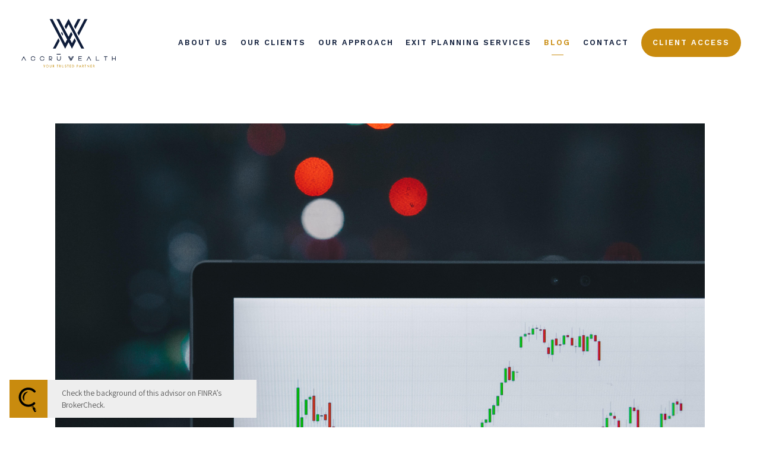

--- FILE ---
content_type: text/html; charset=utf-8
request_url: https://accruwealth.com/blog/what-are-we-looking-for-at-a-market-bottom
body_size: 11478
content:
<!DOCTYPE html>
<html lang="en" class="no-js">
<head>
<meta charset="utf-8">
<meta http-equiv="X-UA-Compatible" content="IE=edge">

<link rel="shortcut icon" href="https://static.twentyoverten.com/6180203ae04e092dbc10806e/favicon/SkhDhKT9t-favicon.ico" type="image/x-icon">

<meta name="viewport" content="width=device-width,initial-scale=1">
<meta http-equiv="cleartype" content="on">
<meta name="robots" content="noodp">

<!-- Title & Description -->
<title>What are we looking for at a market bottom? — Accrū Wealth</title>
<meta name="description"
content="">
<!-- Open Graph -->
<meta property="og:site_name" content="Accrū Wealth">
<meta property="og:title" content="What are we looking for at a market bottom?">
<meta property="og:description" content="">
<meta property="og:url" content="https://accruwealth.com/blog/what-are-we-looking-for-at-a-market-bottom">
<meta property="og:type" content="article">

<meta itemprop="name" content="What are we looking for at a market bottom?">
<meta itemprop="description" content="">
<meta itemprop="url" content="https://accruwealth.com/blog/what-are-we-looking-for-at-a-market-bottom">
<!-- Twitter Card -->
<meta name="twitter:card" content="summary_large_image">
<meta name="twitter:title" content="What are we looking for at a market bottom?">
<meta name="twitter:description" content="">


<!-- Mobile App Settings -->

<link rel="apple-touch-icon" href="https://static.twentyoverten.com/6180203ae04e092dbc10806e/favicon/SkhDhKT9t.png">

<meta name="apple-mobile-web-app-capable" content="yes">
<meta name="apple-mobile-web-app-status-bar-style" content="black">
<meta name="apple-mobile-web-app-title" content="Blog">

<!-- Prefetch -->
<link rel="dns-prefetch" href="https://static.twentyoverten.com">

<style>
@import 'https://fonts.googleapis.com/css?family=Work+Sans:600,600i,400,400i,300,300i|Assistant:600,600i,400,400i|Prata:400,400i,000,000i';
</style>
<link href="/assets/frameworks/assets/dist/css/global.css" rel="stylesheet">
<link href="/assets/frameworks/themes/fresnel/3.0.0/assets/dist/css/main.css" rel="stylesheet">
<link href="/assets/css/custom.css" rel="stylesheet">

<link href="https://assets.calendly.com/assets/external/widget.css" rel="stylesheet">


<style>
/*colors*/

/*#0F1D3A #C98B0E

https://www.flaticon.com/search?author_id=278&style_id=1024&type=standard&word=plan

*/

.coming-soon .content-wrapper,
.coming-soon .footer{
  display: none;
}

/*nav*/

.transparent-header #logo {
  filter: brightness(0) invert(1);
}

#main-navigation>ul>li a {
    font-size: .8em;
}

.home .page-bg .overlay {
  background: rgba(15, 29, 58, 0.5);
}

/*type*/

@media only screen and (min-width: 819px) {
.home .overlay h1 {
  font-size: 4.5em;
}

.overlay h2 {
  font-size: 2.2em;
  /*text-transform: uppercase;*/
  /*letter-spacing: 2px;*/
}
  }

.overlay h2 {
  /*text-transform: uppercase;*/
  letter-spacing: 2px;
}

p.hero,
li.hero {
 	font-size: 1.25rem;
}

@media only screen and (min-width: 819px) {
.width {
  width: 70%;
  margin: 0 auto 1em auto;
}
  }



.right {
	text-align: right;
}
@media only screen and (max-width: 819px) {
	.right {
		text-align: center;
	}
  }

/*links*/

p a:not(.btn,  .social-link), p li a {
	border-bottom: 1px solid #efdcb7;
}

.footer a, .footer p a {
	border-bottom: none;
}

.social-link {
 	margin: 5px 0 0 0;
}
.social-link:not(:last-child) {
 	margin-right: 5px 10px 0 0;
}

/*buttons*/

.callout .btn {
  background: #c98b0e;
  color: #fff;
}

.callout .btn:hover {
  background: #a16f0b;
  color: #fff;
}

 .btn.secondary{
 	border-width:1px;
 }

 .btn.sticky {
    position: fixed;
    bottom: 1rem;
    right: 1rem;
    z-index: 2;
	box-shadow: rgba(0, 0, 0, 0.35) 0px 5px 15px;
}

.editable .btn.sticky {
    position: relative;
    bottom: auto;
    right: auto;
    z-index: 2;
}

/*list*/

.checklist li{
  margin: 0;
  padding: 10px 0px 10px 40px;
  list-style: none;
  background-image: url("https://static.twentyoverten.com/6180203ae04e092dbc10806e/_lZz1IeDnt/checked-11.svg");
  background-repeat: no-repeat;
  background-position: left center;
  background-size: 25px;
}

ul.checklist {
  padding-left: 0;
  margin-left: 0;
}

/*rule*/

hr {
  width: 150px;
  border-color: #fff;
  border-bottom: none;
  margin: 2em auto -4em auto;
  border-top: 1px solid #c98b0e;
  border-left: 0;
}

hr.left-hr {
    margin: 2em 0 -4em 0;
}

/*callouts*/

.callout h1,
.callout h2,
.callout h3,
.callout h4,
.callout .is-h1,
.callout .is-h2,
.callout .is-h3,
.callout .is-h4 {
  color: #0f1d3a;
}

.callout p ,
.callout li {
  color: #5c5c5c;
}

.callout *:last-child {
  margin-bottom: 0;
}

.callout::before {
  background: rgb(241 242 245 / 62%);
}

.callout.pattern > * {
  color: #fff;
}

.callout.pattern::before {
  background: #f1f2f5;
  background-image: url(https://static.twentyoverten.com/6180203ae04e092dbc10806e/DhPcufN8C2/slanted-gradient-1.svg);
  background-position: center center;
  background-repeat: repeat;
  background-attachment: fixed;
  background-size: cover;
}

.flush-top {
  margin-top: -4rem;
}

.callout.flush-bottom {
  margin-bottom: -4rem;
}

@media(max-width: 820px) {
  .flush-top {
    margin-top: -2rem;
  }
}

/*tab switcher*/

a.tab {
  display: block;
  width: 100%;
  /*background: rgb(250 243 231 / 30%);*/
  border: 2px solid #c98b0e;
  color: #c98b0e;
  padding: 1em;
  margin-bottom: 0.3em;
  margin-top: 0.3em;
  font-size: 1.15em;
  text-transform: uppercase;
  letter-spacing: .15em;
  font-weight: 600;
  text-align: center;
}

a.tab:hover{
  background: #faf3e7;
}

a.tab.active {
  background-image: url(https://static.twentyoverten.com/6180203ae04e092dbc10806e/DhPcufN8C2/slanted-gradient-1.svg);
  background-position: center;
  background-repeat: repeat;
  background-attachment: scroll;
  background-size: cover;
  border: none;
  color: #fff;
}

.pane {
  display: block;
  border: 2px solid #c98b0e;
  padding: 2em;
}

/*media query*/

@media only screen and (max-width: 819px) {
    .bottom {
        margin-bottom: 25px;
    }
  }

/*editable*/

/* accordion dashboard styles */

.editable .toggle-accordion {
  pointer-events:none;
}
.editable .accordion-content {
  position:relative;
  display:block;
  border: dashed 2px #aaa;
  margin:1rem auto;
}
.editable .accordion-content::before  {
  content: 'Accordion Content';
    display: block;
    position: absolute;
    bottom: 100%;
    left: -1px;
    background: #333;
    color: white;
    font-size: 9px;
    text-transform: uppercase;
    font-weight: 600;
    padding: .5em 1em;
    border-radius: 4px;
    border-bottom-left-radius: 0;
    border-bottom-right-radius: 0;
    opacity:.7;
} 

/* modal dashboard styles */

.editable .open-overlay,
.editable .close-overlay {
  pointer-events:none;
}
.editable .overlay-content {
    opacity: 1;
    visibility: visible;
    position:relative;
    top:unset;
    left:unset;
    width:auto;
    height:auto;
    border:dashed 2px #aaa;
  border-radius:6px;
  margin:2rem 0;
}
.editable .overlay-content::before {
  content: 'Overlay Content';
    display: block;
    position: absolute;
    bottom: 100%;
    left: -1px;
    background: #333;
    color: white;
    font-size: 9px;
    text-transform: uppercase;
    font-weight: 600;
    padding: .5em 1em;
    border-radius: 4px;
    border-bottom-left-radius: 0;
    border-bottom-right-radius: 0;
}
.editable .overlay-content .overlay-content-wrapper {
  position:relative;
  opacity:1;
  transform: translate3d(0, 0, 0);
}


/*tab switcher editor styles*/
.editable .tab-switcher .pane {
  margin: calc(.5rem + 25px + .5em) 1rem;
  position: relative;
}
.editable .tab-switcher .pane::after {
  content: '';
  position: absolute;
  width: calc(100% + 1rem);
  height: calc(100% + 1rem);
  border: dashed 2px #aaa;
  left: -.5rem;
  top: -.5rem;
  z-index:-1;
}
.editable .tab-switcher .pane::before {
  content: "pane: " attr(id);
  display: block;
  position: absolute;
  bottom: calc(100% + .5rem);
  left: -1px;
  background: #333;
  color: white;
  font-size: 9px;
  text-transform: uppercase;
  font-weight: 600;
  padding: .5em 1em;
  border-radius: 4px;
  border-bottom-left-radius: 0;
  border-bottom-right-radius: 0;
  opacity:.7;
}
.fr-video-v {
  height: 100%;
  padding-bottom: 0px;
}
.fr-video-v > video {
  max-width: 100%;
  height: auto;
}

.mb-1 {
  margin-bottom: 1em;
}

.mb-2 {
  margin-bottom: 2em;
}

.dark-eclipse-callout::before {
  background-color: #0f1d3a;
}
.dark-eclipse {
  color: #0f1d3a;
}

.dark-eclipse-background {
  background-color: #0f1d3a;
  padding: .3em;
  color: #FFFFFF;
  margin: 1% auto;
  width:12em;
}

.dark-eclipse-box {
  background-color: #0f1d3a;
  padding: 2em;
  color: #FFFFFF;
  margin: 1% auto;
  border: 4px solid #0f1d3a;
  border-radius: 20px;
  filter: drop-shadow(0px 5px 4px rgb(15 29 58 / 56%));
}

.dark-eclipse-box h2 {
  color: #FFFFFF;
}

.dark-eclipse-box h3 {
  color: #FFFFFF;
}

.behind-layer-right {
  margin-right: -5em;
}

@media (min-width: 820px) {
.behind-layer-left {
  margin-left: -5em;
}
}

.lobster-butter-sauce-background {
  background-color: #c98b0e;
  padding: .5em;
  color: #FFFFFF;
}

/* Specify any animations you're going to use -- these are some simple ones I use every time */
@keyframes fadeIn {
  from { opacity: 0; }
  to { opacity: 1; }
}
@keyframes fadeInUp {
  from {
    opacity: 0;
    transform: translateY(8rem);
  }
  to {
    opacity: 1;
    transform: translateY(0);
  }
}
@keyframes fadeInDown {
  from {
    opacity: 0;
    transform: translateY(-8rem);
  }
  to {
    opacity: 1;
    transform: translateY(0);
  }
}
@keyframes fadeInRight {
  from {
    opacity: 0;
    transform: translateX(-8rem);
  }
  to {
    opacity: 1;
    transform: translateX(0);
  }
}
@keyframes fadeInLeft {
  from {
    opacity: 0;
    transform: translateX(8rem);
  }
  to {
    opacity: 1;
    transform: translateX(0);
  }
}
.animate {
  opacity: 0;
  animation-fill-mode: backwards !important;
  animation-duration: .75s;
  animation-timing-function: ease-out;
}
 
.editable .animate,
.animate.in-view {
  opacity: 1;
}
/* Tie the appropriate keyframe animation to elements when they're "in view" */
/* .animate.[YOUR-CLASS-NAME].in-view */
.animate.fadeIn.in-view       { animation-name: fadeIn; }
.animate.fadeInUp.in-view     { animation-name: fadeInUp; }
.animate.fadeInDown.in-view   { animation-name: fadeInDown; }
.animate.fadeInRight.in-view  { animation-name: fadeInRight; }
.animate.fadeInLeft.in-view   { animation-name: fadeInLeft; }

@media (max-width: 820px) {
  .mobile-block {
    display: block;
  }
  .mobile-hide {
    display: none;
  }
}
</style>


<style>
  .post .post-wrapper {
    max-width: 100%;
  }
</style>

</head>

<body class="post has-featured-image">
<svg style="position: absolute; width: 0; height: 0; overflow: hidden;" version="1.1"
xmlns="http://www.w3.org/2000/svg" xmlns:xlink="http://www.w3.org/1999/xlink">
<defs>
<symbol id="icon-facebook" viewBox="0 0 24 24">
<title>facebook</title>
<path
d="M12 0.48c-6.362 0-11.52 5.158-11.52 11.52s5.158 11.52 11.52 11.52 11.52-5.158 11.52-11.52-5.158-11.52-11.52-11.52zM14.729 8.441h-1.732c-0.205 0-0.433 0.27-0.433 0.629v1.25h2.166l-0.328 1.783h-1.838v5.353h-2.044v-5.353h-1.854v-1.783h1.854v-1.049c0-1.505 1.044-2.728 2.477-2.728h1.732v1.897z">
</path>
</symbol>
<symbol id="icon-twitter" viewBox="0 0 24 24">
<title>twitter</title>
<path
d="M12 0.48c-6.362 0-11.52 5.158-11.52 11.52s5.158 11.52 11.52 11.52 11.52-5.158 11.52-11.52-5.158-11.52-11.52-11.52zM16.686 9.917c0.005 0.098 0.006 0.197 0.006 0.293 0 3-2.281 6.457-6.455 6.457-1.282 0-2.474-0.374-3.478-1.020 0.176 0.022 0.358 0.030 0.541 0.030 1.063 0 2.041-0.361 2.818-0.971-0.992-0.019-1.83-0.674-2.119-1.574 0.138 0.025 0.28 0.040 0.426 0.040 0.206 0 0.408-0.028 0.598-0.079-1.038-0.209-1.82-1.126-1.82-2.225v-0.028c0.306 0.169 0.656 0.272 1.028 0.284-0.61-0.408-1.009-1.102-1.009-1.89 0-0.415 0.112-0.806 0.307-1.141 1.12 1.373 2.79 2.275 4.676 2.372-0.040-0.167-0.059-0.34-0.059-0.518 0-1.252 1.015-2.269 2.269-2.269 0.652 0 1.242 0.276 1.656 0.718 0.517-0.103 1.002-0.29 1.44-0.551-0.169 0.529-0.528 0.974-0.997 1.256 0.46-0.056 0.896-0.178 1.303-0.359-0.304 0.455-0.689 0.856-1.132 1.175z">
</path>
</symbol>
<symbol id="icon-instagram" viewBox="0 0 24 24">
<title>instagram</title>
<path
d="M12.1,9.4c-1.6,0-2.9,1.3-2.9,2.9c0,1.6,1.3,2.9,2.9,2.9c1.6,0,2.9-1.3,2.9-2.9C15,10.8,13.7,9.4,12.1,9.4z M12.1,14 c-0.9,0-1.7-0.7-1.7-1.7c0-0.9,0.7-1.7,1.7-1.7c0.9,0,1.7,0.7,1.7,1.7C13.7,13.3,13,14,12.1,14z">
</path>
<path
d="M12,0.5C5.6,0.5,0.5,5.6,0.5,12S5.6,23.5,12,23.5S23.5,18.4,23.5,12S18.4,0.5,12,0.5z M17.5,14.9c0,1.4-1.2,2.6-2.6,2.6H9.1 c-1.4,0-2.6-1.2-2.6-2.6V9.1c0-1.4,1.2-2.6,2.6-2.6h5.9c1.4,0,2.6,1.2,2.6,2.6V14.9z">
</path>
<circle cx="15.1" cy="8.7" r="0.8"></circle>
</symbol>
<symbol id="icon-linkedin" viewBox="0 0 24 24">
<title>linkedin</title>
<path
d="M12 0.48c-6.362 0-11.52 5.158-11.52 11.52s5.158 11.52 11.52 11.52 11.52-5.158 11.52-11.52-5.158-11.52-11.52-11.52zM9.18 16.775h-2.333v-7.507h2.333v7.507zM7.999 8.346c-0.737 0-1.213-0.522-1.213-1.168 0-0.659 0.491-1.165 1.243-1.165s1.213 0.506 1.228 1.165c0 0.646-0.475 1.168-1.258 1.168zM17.7 16.775h-2.333v-4.16c0-0.968-0.338-1.626-1.182-1.626-0.644 0-1.027 0.445-1.196 0.874-0.062 0.152-0.078 0.368-0.078 0.583v4.328h-2.334v-5.112c0-0.937-0.030-1.721-0.061-2.395h2.027l0.107 1.043h0.047c0.307-0.49 1.060-1.212 2.318-1.212 1.535 0 2.686 1.028 2.686 3.239v4.439z">
</path>
</symbol>
<symbol id="icon-google" viewBox="0 0 24 24">
<title>google</title>
<path
d="M12 0.48v0c6.362 0 11.52 5.158 11.52 11.52s-5.158 11.52-11.52 11.52c-6.362 0-11.52-5.158-11.52-11.52s5.158-11.52 11.52-11.52zM18.125 11.443h-1.114v-1.114h-1.114v1.114h-1.114v1.114h1.114v1.114h1.114v-1.114h1.114zM9.773 11.443v1.336h2.21c-0.089 0.573-0.668 1.681-2.21 1.681-1.331 0-2.416-1.102-2.416-2.461s1.086-2.461 2.416-2.461c0.757 0 1.264 0.323 1.553 0.601l1.058-1.019c-0.679-0.635-1.559-1.019-2.611-1.019-2.155 0-3.897 1.743-3.897 3.897s1.743 3.897 3.897 3.897c2.249 0 3.742-1.581 3.742-3.808 0-0.256-0.028-0.451-0.061-0.646h-3.68z">
</path>
</symbol>
<symbol id="icon-youtube" viewBox="0 0 24 24">
<title>youtube</title>
<path
d="M13.924 11.8l-2.695-1.258c-0.235-0.109-0.428 0.013-0.428 0.274v2.369c0 0.26 0.193 0.383 0.428 0.274l2.694-1.258c0.236-0.11 0.236-0.29 0.001-0.401zM12 0.48c-6.362 0-11.52 5.158-11.52 11.52s5.158 11.52 11.52 11.52 11.52-5.158 11.52-11.52-5.158-11.52-11.52-11.52zM12 16.68c-5.897 0-6-0.532-6-4.68s0.103-4.68 6-4.68 6 0.532 6 4.68-0.103 4.68-6 4.68z">
</path>
</symbol>
<symbol id="icon-vimeo" viewBox="0 0 24 24">
<title>vimeo</title>
<path
d="M12 0.48c-6.362 0-11.52 5.158-11.52 11.52s5.158 11.52 11.52 11.52 11.52-5.158 11.52-11.52-5.158-11.52-11.52-11.52zM17.281 9.78c-0.61 3.499-4.018 6.464-5.041 7.141-1.025 0.674-1.961-0.272-2.299-0.989-0.389-0.818-1.552-5.248-1.856-5.616-0.305-0.367-1.219 0.368-1.219 0.368l-0.443-0.593c0 0 1.856-2.26 3.269-2.54 1.498-0.3 1.495 2.341 1.855 3.809 0.349 1.42 0.583 2.231 0.887 2.231 0.305 0 0.887-0.79 1.523-2.004 0.638-1.214-0.026-2.287-1.273-1.524 0.498-3.048 5.208-3.782 4.598-0.283z">
</path>
</symbol>
<symbol id="icon-tumblr" viewBox="0 0 24 24">
<title>tumblr</title>
<path
d="M12 0.48c-6.362 0-11.52 5.158-11.52 11.52s5.158 11.52 11.52 11.52 11.52-5.158 11.52-11.52-5.158-11.52-11.52-11.52zM15.092 16.969c-0.472 0.226-0.898 0.382-1.279 0.474-0.382 0.089-0.794 0.136-1.237 0.136-0.504 0-0.949-0.066-1.337-0.194s-0.718-0.312-0.991-0.551c-0.274-0.236-0.463-0.492-0.569-0.76-0.106-0.27-0.158-0.659-0.158-1.168v-3.914h-1.219v-1.577c0.431-0.143 0.804-0.347 1.112-0.614 0.308-0.265 0.557-0.583 0.743-0.956 0.187-0.372 0.316-0.848 0.386-1.422h1.568v2.82h2.616v1.75h-2.616v2.862c0 0.647 0.034 1.062 0.102 1.244 0.067 0.185 0.193 0.33 0.378 0.44 0.245 0.148 0.524 0.222 0.836 0.222 0.559 0 1.114-0.185 1.666-0.553v1.762h-0.001z">
</path>
</symbol>
<symbol id="icon-yelp" viewBox="0 0 24 24">
<title>yelp</title>
<path
d="M12 0.48v0c6.362 0 11.52 5.158 11.52 11.52s-5.158 11.52-11.52 11.52c-6.362 0-11.52-5.158-11.52-11.52s5.158-11.52 11.52-11.52zM13.716 13.671v0c0 0-0.3-0.080-0.499 0.122-0.218 0.221-0.034 0.623-0.034 0.623l1.635 2.755c0 0 0.268 0.363 0.501 0.363s0.464-0.193 0.464-0.193l1.292-1.864c0 0 0.131-0.235 0.133-0.441 0.005-0.293-0.433-0.373-0.433-0.373l-3.059-0.991zM13.062 12.406c0.156 0.268 0.588 0.19 0.588 0.19l3.052-0.9c0 0 0.416-0.171 0.475-0.398 0.058-0.228-0.069-0.503-0.069-0.503l-1.459-1.734c0 0-0.126-0.219-0.389-0.241-0.29-0.025-0.467 0.329-0.467 0.329l-1.725 2.739c0.001-0.001-0.151 0.272-0.007 0.519v0zM11.62 11.338c0.359-0.089 0.417-0.616 0.417-0.616l-0.024-4.386c0 0-0.054-0.541-0.295-0.688-0.378-0.231-0.49-0.111-0.598-0.095l-2.534 0.95c0 0-0.248 0.083-0.377 0.292-0.185 0.296 0.187 0.73 0.187 0.73l2.633 3.624c0 0 0.26 0.271 0.591 0.189v0zM10.994 13.113c0.009-0.338-0.402-0.542-0.402-0.542l-2.724-1.388c0 0-0.404-0.168-0.6-0.051-0.149 0.089-0.283 0.252-0.295 0.394l-0.177 2.204c0 0-0.026 0.382 0.072 0.556 0.139 0.246 0.596 0.075 0.596 0.075l3.18-0.709c0.123-0.084 0.34-0.092 0.352-0.539v0zM11.785 14.302c-0.273-0.141-0.6 0.151-0.6 0.151l-2.129 2.366c0 0-0.266 0.362-0.198 0.584 0.064 0.208 0.169 0.312 0.318 0.385l2.138 0.681c0 0 0.259 0.054 0.456-0.003 0.279-0.082 0.227-0.522 0.227-0.522l0.048-3.203c0 0.001-0.011-0.308-0.26-0.438v0z">
</path>
</symbol>
<symbol id="icon-rss" viewBox="0 0 24 24">
<title>rss</title>
<path
d="M11.994 0.48c-6.362 0-11.514 5.152-11.514 11.514s5.152 11.514 11.514 11.514c6.362 0 11.514-5.152 11.514-11.514s-5.152-11.514-11.514-11.514v0zM9.112 16.68c-0.788 0-1.432-0.644-1.432-1.432s0.644-1.432 1.432-1.432c0.788 0 1.432 0.644 1.432 1.432s-0.644 1.432-1.432 1.432v0zM12.788 16.68c0-2.82-2.287-5.108-5.108-5.108v-1.499c3.642 0 6.607 2.954 6.607 6.607h-1.499zM15.775 16.68c0-4.475-3.631-8.095-8.095-8.095v-1.499c5.296 0 9.594 4.297 9.594 9.594h-1.499z">
</path>
</symbol>
<symbol id="icon-email" viewBox="0 0 24 24">
<title>email</title>
<path
d="M12,0A12,12,0,1,0,24,12,12,12,0,0,0,12,0Zm5.964,8.063L12.2,12.871a0.419,0.419,0,0,1-.391,0L6.036,8.063H17.964ZM5.2,8.724l4.084,3.4L5.2,15.293V8.724Zm0.87,7.213L10.1,12.8l1.044,0.866a1.341,1.341,0,0,0,1.718,0L13.9,12.8l4.027,3.133H6.07Zm12.73-.644-4.084-3.17,4.084-3.4v6.569Z">
</path>
</symbol>
<symbol id="icon-podcast" viewBox="0 0 24 24">
<title>podcast</title>
<path
d="M12,0A12,12,0,1,0,24,12,12,12,0,0,0,12,0ZM10.1,7.9a1.9,1.9,0,0,1,3.793,0v3.793a1.9,1.9,0,1,1-3.793,0V7.9Zm2.519,8.03V18H11.378V15.926a4.386,4.386,0,0,1-3.793-4.237H8.652A3.281,3.281,0,0,0,12,14.918a3.281,3.281,0,0,0,3.348-3.229h1.066A4.386,4.386,0,0,1,12.622,15.926Z">
</path>
</symbol>
<symbol id="icon-phone" viewBox="0 0 24 24">
<title>phone</title>
<path
d="M12,0A12,12,0,1,0,24,12,12,12,0,0,0,12,0Zm6,15.47a.58.58,0,0,1-.178.509l-1.69,1.678a.968.968,0,0,1-.3.216,1.251,1.251,0,0,1-.362.114c-.009,0-.034,0-.077.007s-.1.006-.165.006a5.653,5.653,0,0,1-2.1-.489,11.2,11.2,0,0,1-1.773-.973,13.188,13.188,0,0,1-2.11-1.78,13.977,13.977,0,0,1-1.475-1.677A12.061,12.061,0,0,1,6.824,11.6a7.983,7.983,0,0,1-.533-1.233,6.473,6.473,0,0,1-.242-.954A3.217,3.217,0,0,1,6,8.784c.009-.153.013-.237.013-.254a1.247,1.247,0,0,1,.114-.363.967.967,0,0,1,.216-.3L8.032,6.178A.559.559,0,0,1,8.439,6a.475.475,0,0,1,.292.095.872.872,0,0,1,.216.236l1.361,2.58a.62.62,0,0,1,.063.445.794.794,0,0,1-.216.407l-.623.623a.2.2,0,0,0-.044.082.3.3,0,0,0-.019.1,2.282,2.282,0,0,0,.228.61,5.635,5.635,0,0,0,.471.743,8.171,8.171,0,0,0,.9,1.011,8.494,8.494,0,0,0,1.017.909,5.962,5.962,0,0,0,.744.477,2.011,2.011,0,0,0,.457.184l.159.032a.332.332,0,0,0,.083-.019.219.219,0,0,0,.083-.045l.724-.737a.779.779,0,0,1,.534-.2.66.66,0,0,1,.343.077h.013l2.453,1.449A.64.64,0,0,1,18,15.47Z">
</path>
</symbol>
<symbol id="icon-blog" viewBox="0 0 24 24">
<title>blog</title>
<path
d="M12,0A12,12,0,1,0,24,12,12,12,0,0,0,12,0ZM9.083,17H7V14.917l6.146-6.146,2.083,2.083Zm7.76-7.76-1.016,1.016L13.745,8.172,14.76,7.156a0.566,0.566,0,0,1,.781,0l1.3,1.3A0.566,0.566,0,0,1,16.844,9.24Z" />
</symbol>
<symbol id="icon-search" viewBox="0 0 24 24">
<title>search</title>
<path
d="M17.611,15.843a9.859,9.859,0,1,0-1.769,1.769l6.379,6.379,1.769-1.769ZM9.836,17.17A7.334,7.334,0,1,1,17.17,9.836,7.342,7.342,0,0,1,9.836,17.17Z" />
</symbol>
<symbol id="icon-brokercheck" viewBox="0 0 100 100">
<title>brokercheck</title>
<path
d="M67.057,60.029a2.968,2.968,0,0,0-4.2-.119,19.351,19.351,0,1,1,.8-27.341A2.968,2.968,0,1,0,67.976,28.5a25.288,25.288,0,1,0-1.038,35.728A2.968,2.968,0,0,0,67.057,60.029Z" />
<path
d="M47.714,32.506a0.654,0.654,0,0,0-.49-1.185,14.61,14.61,0,0,0-9.183,23.649,0.611,0.611,0,0,0,1.084-.506C37.286,46.088,39.185,37.392,47.714,32.506Z" />
<path
d="M63.814,69.544a0.906,0.906,0,0,0-1.222-.374l-3.7,1.965a0.9,0.9,0,1,0,.848,1.6l3.7-1.965A0.906,0.906,0,0,0,63.814,69.544Z" />
<path
d="M70.211,80.4l-3.455-6.5a3.1,3.1,0,1,0-5.47,2.909l3.455,6.5A3.1,3.1,0,0,0,70.211,80.4Zm-1.012,1.8a0.948,0.948,0,0,1-1.278-.391l-1.21-2.276a0.945,0.945,0,1,1,1.669-.887l1.21,2.276A0.948,0.948,0,0,1,69.2,82.209Z" />
</symbol>
<symbol id="icon-brokercheck-color" viewBox="0 0 100 100">
<title>brokercheck</title>
<path
d="M67.057,60.029a2.968,2.968,0,0,0-4.2-.119,19.351,19.351,0,1,1,.8-27.341A2.968,2.968,0,1,0,67.976,28.5a25.288,25.288,0,1,0-1.038,35.728A2.968,2.968,0,0,0,67.057,60.029Z"
fill="#1965A2" />
<path
d="M47.714,32.506a0.654,0.654,0,0,0-.49-1.185,14.61,14.61,0,0,0-9.183,23.649,0.611,0.611,0,0,0,1.084-.506C37.286,46.088,39.185,37.392,47.714,32.506Z"
fill="#4DA3DB" />
<path
d="M63.814,69.544a0.906,0.906,0,0,0-1.222-.374l-3.7,1.965a0.9,0.9,0,1,0,.848,1.6l3.7-1.965A0.906,0.906,0,0,0,63.814,69.544Z"
fill="#CF3317" />
<path
d="M70.211,80.4l-3.455-6.5a3.1,3.1,0,1,0-5.47,2.909l3.455,6.5A3.1,3.1,0,0,0,70.211,80.4Zm-1.012,1.8a0.948,0.948,0,0,1-1.278-.391l-1.21-2.276a0.945,0.945,0,1,1,1.669-.887l1.21,2.276A0.948,0.948,0,0,1,69.2,82.209Z"
fill="#CF3317" />
</symbol>
<symbol id="icon-play" viewBox="0 0 100 100">
<title>Play</title>
<polygon points="31.934 26.442 72.233 50 31.934 73.558 31.934 26.442" />
</symbol>
<symbol id="icon-pause" viewBox="0 0 100 100">
<title>Pause</title>
<polygon points="69.093 80 69.093 20 58.193 20 58.193 80 69.093 80" />
<polygon points="41.807 80 41.807 20 30.907 20 30.907 80 41.807 80" />
</symbol>

</defs>
</svg>


<div id="pull-out-nav">
<div class="pull-out-header">
<div class="close-menu">
<span></span>
</div>
</div>
<div class="nav-wrapper">
<ul class="main-nav">















<li><a href="/about-us">About Us</a></li>









<li><a href="/our-clients">Our Clients</a></li>










<li><a href="/our-approach">Our Approach</a></li>









<li><a href="/exit-planning-services">Exit Planning Services    </a></li>









<li class="active"><a href="/blog">Blog</a></li>









<li><a href="/contact">Contact</a></li>









<li><a href="https://clientaccess.rjf.com/"  target="_blank" class="btn">Client Access</a></li>
































</ul>
</div>
</div>
<div id="page-wrapper"
class="has-fixed-header">

<header id="header" role="banner">
<div class="header-inner">


<div id="logo">
<a href="/">

<img src="https://static.twentyoverten.com/6180203ae04e092dbc10806e/jIZO3mdKQ7/Accru-logopromise__1_-removebg-preview.png" alt="Logo for Accrū Wealth">


</a>
</div>



<div class="menu-toggle">
<span></span>
</div>
<nav id="main-navigation">
<ul>



<li class="dropdown">
<a href="/about-us">About Us</a>
<ul>



<li><a href="/about-us/our-team">Our Team</a></li>




<li><a href="/about-us/why-work-with-a-cfa">Why Work With a CFA?</a></li>




<li><a href="/about-us/why-work-with-a-cepa">Why work with a CEPA?</a></li>




<li><a href="/about-us/raymond-james">Raymond James</a></li>


</ul>
</li>



<li class="dropdown">
<a href="/our-clients">Our Clients</a>
<ul>



<li><a href="/our-clients/individuals">Individuals</a></li>




<li><a href="/our-clients/business-owners">Business Owners</a></li>




<li><a href="/our-clients/corporate-retirement-plans">Corporate Retirement Plans</a></li>


</ul>
</li>



<li><a href="/our-approach">Our Approach</a></li>



<li class="dropdown">
<a href="/exit-planning-services">Exit Planning Services    </a>
<ul>



<li><a href="/exit-planning-services/exit-planning-services-main">Exit Planning Services </a></li>




<li><a href="/exit-planning-services/exit-planning-resources-and-infographics">Exit Planning Resources &amp; Infographics</a></li>


</ul>
</li>



<li class="active"><a href="/blog">Blog</a></li>



<li><a href="/contact">Contact</a></li>




<li>
<a href="https://clientaccess.rjf.com/"  target="_blank" class="btn">Client Access</a>
</li>




</ul>
</nav>

</div>
</header>




<div class="header-push"></div>



<div class="content-wrapper">
<div class="container">
<main id="content" role="main">
<article class="post">

<figure class="post-thumbnail">
<img src="https://static.twentyoverten.com/6180203ae04e092dbc10806e/8mXJ-hyD-Ph/cropped/m-ZzOa5G8hSPI-unsplash.jpg" alt="What are we looking for at a market bottom? Thumbnail">
</figure>

<div class="post-wrapper">
<header class="post-header">
<h1 class="post-title">What are we looking for at a market bottom?</h1>
<div class="post-meta">

<time
datetime="2022-07-13">July 13, 2022</time>



<span class="bullet"></span>

<span class="post-categories">

<span class="category"><a
href="/blog/category/insights">Insights</a></span>

<span class="category"><a
href="/blog/category/interesting-charts">Interesting Charts</a></span>

<span class="category"><a
href="/blog/category/investment">Investment</a></span>

<span class="category"><a
href="/blog/category/worth-reading">Worth Reading</a></span>

</span>

</div>
</header>
<div class="post-content">
<div class="row center-xs">
<div class="col-xs-12">

<p>
<br>
</p>

<span class="fr-video fr-deletable fr-draggable fr-active" contenteditable="false" draggable="true" style="display: block; clear: both; text-align: center;"><video class="fr-draggable" controls="" width="100%"><source src="https://static.twentyoverten.com/6180203ae04e092dbc10806e/gWnH4rodova/Accru_MarketBottomPresentationJuly-2022.mp4" type="video/mp4"></video></span>

<p>
<br>
</p>

</div>
</div>
</div>

<footer class="post-footer">
<div class="share-text">
<span>Share</span>
</div>
<ul class="share-links">

<li><a href="https://www.facebook.com/sharer/sharer.php?u=https://accruwealth.com/blog/what-are-we-looking-for-at-a-market-bottom" target="_blank" class="btn secondary">Facebook</a></li>


<li><a href="https://twitter.com/intent/tweet?url=https://accruwealth.com/blog/what-are-we-looking-for-at-a-market-bottom&amp;text=The%20stock%20mark%20just%20had%20its%20worst%20first-half%20performance%20since%201970.%20What%20are%20we%20looking%20for%20at%20a%20ma" target="_blank" class="btn secondary">Twitter</a></li>


<li><a href="http://www.linkedin.com/shareArticle?mini=true&amp;url=https://accruwealth.com/blog/what-are-we-looking-for-at-a-market-bottom&amp;title=What%20are%20we%20looking%20for%20at%20a%20market%20bottom%3F&amp;summary=The%20stock%20mark%20just%20had%20its%20worst%20first-half%20performance%20since%201970.%20What%20are%20we%20looking%20for%20at%20a%20ma&amp;source=Accr%C5%AB%20Wealth" target="_blank" class="btn secondary">Linkedin</a></li>

</ul>
</footer>

</div>
</article>
</main>
</div>
</div>
<footer class="footer" role="contentinfo">
<div class="footer-wrapper">
<div class="container">
<div class="footer-content" data-location="footer" data-id="695e86ad1dc8008bdc515c77" data-type="footer">
<div class="row reverse-sm">
<div class="col-xs-12 col-sm-4">




<h2 id="isPasted" style="text-align: left;">Accrū Wealth</h2>

<p class="is-mb0" id="isPasted" style="text-align: left;">2320 HWY 12 E, Suite 2A, Willmar, MN 56201</p>

<p style="text-align: left;">Phone: (320) 235-1416 &nbsp;| &nbsp;Fax: (866) 449-3470</p>

<p class="disclaimer" style="text-align: left;"><a class="primary" href="https://www.raymondjames.com/legal-disclosures">Raymond James&nbsp;Legal Disclosures&nbsp;(including Form CRS)&nbsp;</a></p><p class="disclaimer" style="text-align: left;"> <a class="primary" href="https://www.raymondjames.com/privacy-security-and-account-protection">Raymond James&nbsp;Privacy Notice</a> | <a href="https://www.raymondjames.com/terms-of-use" rel="noopener noreferrer" target="_blank">Terms of Use</a></p>

<p style="text-align: left;">
<a aria-label="facebook" class="social-link fr-deletable" href="https://www.facebook.com/accruwealth" rel="noopener noreferrer" target="_blank">
<svg class="icon">
					<use xlink:href="#icon-facebook"></use>
				</svg>
</a>
<a aria-label="linkedin" class="social-link fr-deletable" href="https://www.linkedin.com/in/craigpopp/" rel="noopener noreferrer" target="_blank">
<svg class="icon">
					<use xlink:href="#icon-linkedin"></use>
				</svg>
</a>


<a aria-label="youtube" class="social-link fr-deletable" href="#youtube" target="_blank"><svg class="icon"><use xlink:href="#icon-youtube"></use></svg></a><br>
</p>
</div>
<div class="col-xs-12 col-sm-8">

<p class="disclaimer" id="isPasted" style="text-align: left;">Raymond James financial advisors may only conduct business with residents of the states and/or jurisdictions for which they are properly registered. Therefore, a response to a request for information may be delayed. Please note that not all of the investments and services mentioned are available in every state. Investors outside of the United States are subject to securities and tax regulations within their applicable jurisdictions that are not addressed on this site. Contact your local Raymond James office for information and availability.&nbsp;</p>

<p class="disclaimer" style="text-align: left;">Links are being provided for information purposes only. Raymond James is not affiliated with and does not endorse, authorize or sponsor any of the listed websites or their respective sponsors. Raymond James is not responsible for the content of any website or the collection or use of information regarding any website's users and/or members.</p><p class="disclaimer" style="text-align: left;">Raymond James does not provide tax or legal services. Please discuss these matters with the appropriate professional.</p>

<p class="disclaimer" style="text-align: left;"> Securities offered through Raymond James Financial Services, Inc,, member&nbsp;<a href="https://www.finra.org" rel="noopener noreferrer" target="_blank">FINRA</a> / <a href="https://www.sipc.org" rel="noopener noreferrer" target="_blank">SIPC</a>, marketed as Accrū Wealth. Investment advisory services offered through Raymond James Financial Services Advisors, Inc., Accrū Wealth is separately owned and operated and not independently registered as a broker-dealer or investment adviser. &nbsp;&nbsp;</p>
</div></div>
</div>
<div id="tot_badge">
<p>
<a href="https://twentyoverten.com" target="_blank">

<img src="data:image/svg+xml;charset=utf8,%3Csvg xmlns='http://www.w3.org/2000/svg' viewBox='0 0 30 30'%3E%3Cpath d='M15,1.75A13.25,13.25,0,1,1,1.75,15,13.27,13.27,0,0,1,15,1.75M15,0A15,15,0,1,0,30,15,15,15,0,0,0,15,0h0Z' fill='%23c98b0e'/%3E%3Cpath d='M13.13,6.39a0.6,0.6,0,0,1,.57-0.63h0.72a0.6,0.6,0,0,1,.64.63V9h1a0.6,0.6,0,0,1,.64.63V10a0.61,0.61,0,0,1-.56.65H15.06v6.73c0,0.82.21,1.06,0.93,1.06h0.47a0.6,0.6,0,0,1,.64.63v0.4a0.61,0.61,0,0,1-.57.64h-0.6c-2,0-2.85-.82-2.85-2.73v-11h0Z' fill='%23c98b0e'/%3E%3Cpath d='M17.38,23.6a0.64,0.64,0,0,1-.64.63H13.28a0.64,0.64,0,0,1-.64-0.63V23.05a0.64,0.64,0,0,1,.64-0.59h3.44a0.64,0.64,0,0,1,.64.63V23.6Z' fill='%23c98b0e'/%3E%3C/svg%3E" alt="Financial Advisor Websites by Twenty Over Ten">

<span>Powered by Twenty Over Ten</span>
</a>
</p>
</div>
</div>
</div>

</footer>
<div class="pull-out-overlay"></div>
</div>



<div
class="brokercheck is-detailed is-left is-branded">
<div class="brokercheck--inner">
<a href="https://brokercheck.finra.org/individual/summary/4220103" class="brokercheck--link" target="_blank">
<div class="brokercheck--logo">

<svg class="brokercheck--icon">
<use xlink:href="#icon-brokercheck"></use>
</svg>

</div>
<div class="brokercheck--content"><span>Check the background of this advisor on FINRA’s BrokerCheck.</span>
</div>
</a>
</div>
</div>


<script>
window.appUrl = 'https://app.twentyoverten.com';
window.siteUrl = 'https://accruwealth.com';
window.suppress = false;
window.calendlyActive = true;
</script>
<script src="https://ajax.googleapis.com/ajax/libs/jquery/2.2.4/jquery.min.js"></script>
<script>
$('.g-recaptcha').html('');
</script>

<script src="https://assets.calendly.com/assets/external/widget.js" type="text/javascript"></script>


<script src="/assets/frameworks/assets/dist/js/global-2.0.2.js"></script>
<script src="/assets/frameworks/themes/fresnel/3.0.0/assets/dist/js/main-3.0.0.js"></script>

<link rel="stylesheet" type="text/css" href="https://static.twentyoverten.com/60c2885c8602076d8e17c333/R7Gi-PKH0YY/markup-styles.css"/>

<script type="text/javascript" src="https://static.twentyoverten.com/60c2885c8602076d8e17c333/ZSrY2LDuTR7/markup-script.js"></script>

<script>
$('video').each(function(){
  this.closest('.fr-video')?.classList?.add('fr-video-v');
});
if (!window.suppress) { //keep it in a suppress so you can see each pane in the editor
  $('.pane').hide();
  $('.tab-switcher').each(function(){
    $(this).find('.pane').first().show();
  });

  $('.tab').click(function(e) {
    e.preventDefault();
    var tabSwitcher = $(this).closest('.tab-switcher');
    $(tabSwitcher).find('.pane').hide();
    $(tabSwitcher).find("#"+$(this).attr("data-target")).fadeIn(700); //change "700" to whatever speed you want, "0" will remove the fade effect
    $(tabSwitcher).find('.tab').removeClass('active');
    $(this).addClass('active');
  });
}
</script>

<script>
if(!window.suppress) {
  const elements = document.querySelectorAll(".animate");
  
  elements.forEach(element => {
    // Applying animation-delay if specified
    // Only apply animation-delay on desktop screen widths (typically used for desktop side-by-side elements)
    const width = (window.innerWidth > 0) ? window.innerWidth : screen.width;
    if(width > 820 && element.dataset.delay) {
      element.style.animationDelay = element.dataset.delay + "ms";
    }
    
    // Applying animation-duration if one is specified
    if(element.dataset.duration) {
      element.style.animationDuration = element.dataset.duration + "ms";
    }
    
    // Applying threshold (how much of element needs to be in-view) if specified
    const animateThreshold = parseInt(element.dataset.threshold)/100 || 1;
    const config = {
      threshold: animateThreshold
    }
    
    const observer = new IntersectionObserver(handler, config);
    observer.observe(element);
  });
  
  function handler(entries, observer) {
    for (entry of entries) {
      if (entry.isIntersecting) {
        // Add class that triggers animation
        entry.target.classList.add("in-view");
      }
    }
  }
}
</script>

<!-- tot - Global site tag (gtag.js) - Google Analytics -->
<script async src="https://www.googletagmanager.com/gtag/js?id=UA-46480539-15"></script>
<script>
window.dataLayer = window.dataLayer || [];
function gtag(){dataLayer.push(arguments);}
gtag('js', new Date());
gtag('config', 'UA-46480539-15');
</script>
</body>
</html>

--- FILE ---
content_type: text/css; charset=utf-8
request_url: https://accruwealth.com/assets/css/custom.css
body_size: 3181
content:
:root {
  --accent: #c98b0e; }

/* ============== FROALA ============== */
.main-content.editable::before,
.main-content.editable .form span.delete-contact-form::before,
.main-content.editable .row span.delete-row::before,
.main-content.editable .overlay-content::before,
body.fr-view .form span.delete-contact-form::before,
body.fr-view .row span.delete-row::before {
  background: #5c5c5c;
  color: #fff;
  /* new styles */
  color: #fff; }

.main-content.editable::after,
.main-content.editable .form::after,
.main-content.editable .row::after,
.main-content.editable .overlay-content::after,
body.fr-view .form::after,
body.fr-view .row::after {
  border-color: #5c5c5c;
  /* new styles */ }

.hero-content.editable::before,
.hero-content.editable .form span.delete-contact-form::before,
.hero-content.editable .row span.delete-row::before,
.hero-content.editable .overlay-content::before {
  background: #5c5c5c;
  color: #fff;
  /* new styles */
  color: #fff; }
  .overlay .hero-content.editable::before, .overlay
  .hero-content.editable .form span.delete-contact-form::before, .overlay
  .hero-content.editable .row span.delete-row::before, .overlay
  .hero-content.editable .overlay-content::before {
    background: #dbb385;
    color: #000;
    /* new styles */
    background: #ffffff;
    color: #000; }

.hero-content.editable::after,
.hero-content.editable .form::after,
.hero-content.editable .row::after,
.hero-content.editable .overlay-content::after {
  border-color: #5c5c5c;
  /* new styles */ }
  .overlay .hero-content.editable::after, .overlay
  .hero-content.editable .form::after, .overlay
  .hero-content.editable .row::after, .overlay
  .hero-content.editable .overlay-content::after {
    border-color: #dbb385;
    /* new styles */
    border-color: #ffffff; }

.footer-content.editable::before,
.footer-content.editable .form span.delete-contact-form::before,
.footer-content.editable .row span.delete-row::before {
  background: rgba(20, 20, 20, 0.6);
  color: #fff;
  /* new styles */
  background: rgba(255, 255, 255, 0.8);
  color: #000; }

.footer-content.editable::after,
.footer-content.editable .form::after,
.footer-content.editable .row::after {
  border-color: rgba(20, 20, 20, 0.6);
  /* new styles */
  border-color: rgba(255, 255, 255, 0.8); }

.editable .posts-list {
  background: rgba(0, 0, 0, 0.1);
  /* new styles */ }

.editable .overlay .posts-list {
  background: rgba(0, 0, 0, 0.1);
  /* new styles */
  background: rgba(255, 255, 255, 0.1); }

.editable .callout .posts-list {
  background: rgba(0, 0, 0, 0.1);
  /* new styles */
  background: rgba(0, 0, 0, 0.1); }

.fr-dropdown-list li a.is-h1, .fr-dropdown-list li a.is-h2, .fr-dropdown-list li a.is-h3, .fr-dropdown-list li a.is-h4 {
  margin: 0;
  font-size: 1em;
  line-height: 200%; }

/* ============== SIZING ============== */
#logo {
  width: 220px; }

/* ============== STYLES ============== */
/* ----- Base ----- */
body {
  background: #ffffff;
  color: #5c5c5c;
  /* new styles */
  font-family: Assistant;
  font-weight: 400; }

::selection {
  background: #cda577;
  color: #fff;
  /* new styles */
  background: #c98b0e;
  color: #000; }

/* ----- Typography ----- */
p {
  font-family: Assistant;
  font-weight: 400; }
  .overlay p {
    font-family: Assistant;
    font-weight: 600; }
  .footer p {
    font-family: Assistant;
    font-weight: 400; }
  p strong {
    font-weight: 600; }
    .overlay p strong {
      font-weight: 800; }
    .footer p strong {
      font-weight: 600; }

a {
  color: #cda577;
  /* new styles */
  color: #c98b0e; }
  a:hover {
    color: #0f1d3a; }
  .overlay a {
    color: #cda577;
    /* new styles */
    color: #c98b0e; }
    .overlay a:hover {
      color: #ffffff; }
  .footer a {
    color: #cda577;
    /* new styles */
    color: #c98b0e; }
    .footer a:hover {
      color: #ffffff; }

/* ----- Headlines ----- */
h1,
h3,
.is-h1,
.is-h3 {
  color: #242424;
  font-family: "Prata", Helvetica, sans-serif;
  font-weight: 500; }
  .overlay h1, .overlay
  h3, .overlay
  .is-h1, .overlay
  .is-h3 {
    color: #ffffff; }
  .footer h1, .footer
  h3, .footer
  .is-h1, .footer
  .is-h3 {
    color: rgba(20, 20, 20, 0.6); }

h2,
h4,
.is-h2,
.is-h4 {
  color: #5c5c5c;
  font-family: "Pragati Narrow", Helvetica, sans-serif;
  font-weight: 600; }
  .overlay h2, .overlay
  h4, .overlay
  .is-h2, .overlay
  .is-h4 {
    color: #dbb385; }
  .footer h2, .footer
  h4, .footer
  .is-h2, .footer
  .is-h4 {
    color: rgba(20, 20, 20, 0.6); }

/* new styles */
h1,
.is-h1 {
  color: #0f1d3a;
  font-family: Work Sans;
  font-weight: 600; }
  .overlay h1, .overlay
  .is-h1 {
    color: #ffffff;
    font-family: Work Sans;
    font-weight: 600; }
  .footer h1, .footer
  .is-h1 {
    color: rgba(255, 255, 255, 0.8);
    font-family: Work Sans;
    font-weight: 400; }
  .editable .modal-overlay h1, .editable .modal-overlay
  .is-h1 {
    color: #0f1d3a; }

h2,
.is-h2,
span.read-bio {
  color: #0f1d3a;
  font-family: Work Sans;
  font-weight: 600; }
  .overlay h2, .overlay
  .is-h2, .overlay
  span.read-bio {
    color: #ffffff;
    font-family: Prata;
    font-weight: 400; }
  .footer h2, .footer
  .is-h2, .footer
  span.read-bio {
    color: rgba(255, 255, 255, 0.8);
    font-family: Work Sans;
    font-weight: 600; }
  .editable .modal-overlay h2, .editable .modal-overlay
  .is-h2, .editable .modal-overlay
  span.read-bio {
    color: #0f1d3a; }

h3,
.is-h3 {
  color: #0f1d3a;
  font-family: Work Sans;
  font-weight: 300; }
  .overlay h3, .overlay
  .is-h3 {
    color: #ffffff;
    font-family: Work Sans;
    font-weight: 400; }
  .footer h3, .footer
  .is-h3 {
    color: rgba(255, 255, 255, 0.8);
    font-family: Work Sans;
    font-weight: 300; }
  .editable .modal-overlay h3, .editable .modal-overlay
  .is-h3 {
    color: #0f1d3a; }

h4,
.is-h4 {
  color: #c98b0e;
  font-family: Work Sans;
  font-weight: 600; }
  .overlay h4, .overlay
  .is-h4 {
    color: #ffffff;
    font-family: Work Sans;
    font-weight: 600; }
  .footer h4, .footer
  .is-h4 {
    color: rgba(255, 255, 255, 0.8);
    font-family: Work Sans;
    font-weight: 600; }
  .editable .modal-overlay h4, .editable .modal-overlay
  .is-h4 {
    color: #c98b0e; }

/* ----- Special ----- */
blockquote {
  color: #242424;
  /* new styles */
  color: #c98b0e; }
  blockquote::before {
    color: rgba(36, 36, 36, 0.4); }
  .overlay blockquote {
    color: #ffffff; }
    .overlay blockquote::before {
      color: rgba(255, 255, 255, 0.4); }
  blockquote::before {
    color: rgba(201, 139, 14, 0.4); }
  .overlay blockquote {
    color: #c98b0e; }
  blockquote p {
    font-family: Work Sans;
    font-weight: 600; }
    .overlay blockquote p {
      font-family: Work Sans;
      font-weight: 600; }
    .footer blockquote p {
      font-family: Work Sans;
      font-weight: 400; }

hr {
  border-color: rgba(92, 92, 92, 0.6);
  /* new styles */ }
  .overlay hr {
    border-color: rgba(219, 179, 133, 0.6);
    /* new styles */
    border-color: rgba(255, 255, 255, 0.25); }
  .footer hr {
    border-color: rgba(20, 20, 20, 0.25);
    /* new styles */
    border-color: rgba(255, 255, 255, 0.25); }
  .editable .modal-overlay hr {
    border-color: rgba(92, 92, 92, 0.25);
    /* new styles */ }

/* ----- Tables ----- */
table th {
  background: #5c5c5c;
  color: #fff;
  border-color: #363636;
  /* new styles */
  color: #fff; }

table.uses-accent th {
  background: #cda577;
  color: #000;
  border-color: #bf8c52;
  /* new styles */
  background: #c98b0e;
  color: #000;
  border-color: #996a0b; }

table.uses-accent.is-framed {
  border-color: #cda577;
  /* new styles */
  border-color: #c98b0e; }

table td {
  border-color: #d9d9d9;
  /* new styles */ }
  table td.is-highlighted {
    background: rgba(205, 165, 119, 0.3);
    /* new styles */
    background: rgba(201, 139, 14, 0.3); }

table.is-striped tbody tr:nth-child(even) {
  background: #f2f2f2;
  /* new styles */ }

table.is-dashed th,
table.is-dashed td {
  border-color: rgba(92, 92, 92, 0.4);
  /* new styles */ }

.accented,
.is-accent {
  color: #cda577 !important;
  /* new styles */
  color: #c98b0e !important; }

/* ----- Buttons ----- */
.btn {
  background: #cda577;
  color: #ffffff;
  /* new styles */
  background: #c98b0e;
  color: #ffffff;
  font-family: Work Sans;
  font-weight: 600; }
  .btn:hover {
    background: #242424;
    /* new styles */
    background: #a16f0b;
    color: #ffffff; }
  .overlay .btn {
    background: #cda577;
    color: #002c6f;
    /* new styles */
    background: #c98b0e;
    color: #ffffff;
    font-family: Work Sans;
    font-weight: 600; }
    .overlay .btn:hover {
      /* new styles */
      background: #a16f0b;
      color: #ffffff; }
  .footer .btn {
    /* new styles */
    background: #c98b0e;
    color: #ffffff;
    font-family: Work Sans;
    font-weight: 600; }
    .footer .btn:hover {
      /* new styles */ }
  .btn.primary {
    background: #cda577;
    color: #ffffff;
    /* new styles */
    background: #0f1d3a;
    color: #ffffff; }
    .btn.primary:hover {
      background: #242424; }
    .btn.primary:hover {
      /* new styles */
      background: #3f4a61;
      color: #ffffff; }
    .overlay .btn.primary {
      /* new styles */
      background: #0f1d3a;
      color: #ffffff; }
      .overlay .btn.primary:hover {
        /* new styles */
        background: #3f4a61;
        color: #ffffff; }
    .footer .btn.primary {
      /* new styles */ }
      .footer .btn.primary:hover {
        /* new styles */ }
  .btn.secondary {
    background: none;
    border-color: #cda577;
    color: #cda577;
    /* new styles */
    border-color: #0f1d3a;
    color: #0f1d3a; }
    .overlay .btn.secondary {
      border-color: #cda577;
      color: #cda577; }
    .btn.secondary:hover {
      /* new styles */
      background: none; }
    .overlay .btn.secondary {
      /* new styles */
      border-color: #ffffff;
      color: #ffffff; }
      .overlay .btn.secondary:hover {
        /* new styles */
        background: none; }
    .footer .btn.secondary {
      /* new styles */
      border-color: #ffffff;
      color: #ffffff; }
      .footer .btn.secondary:hover {
        /* new styles */
        background: none; }

span.search-term {
  color: #cda577;
  /* new styles */
  color: #c98b0e; }

/* ----- Header ----- */
#header {
  background: #ffffff;
  color: #242424;
  /* new styles */
  color: #0f1d3a; }
  #header a {
    color: #002c6f;
    /* new styles */
    color: #0f1d3a;
    font-family: Work Sans;
    font-weight: 600; }
    #header a:hover {
      color: #cda577;
      /* new styles */
      color: #c98b0e; }
    #header a.btn {
      background: #002c6f;
      color: #ffffff;
      /* new styles */
      background: #c98b0e;
      color: #ffffff;
      font-family: Work Sans;
      font-weight: 600; }
      #header a.btn:hover {
        background: #cda577;
        color: #000; }
      #header a.btn:hover {
        /* new styles */
        background: #a16f0b;
        color: #ffffff; }
    .transparent-header #header a {
      color: #fff;
      /* new styles */
      color: #ffffff; }
      .transparent-header #header a:hover {
        color: #cda577;
        /* new styles */
        color: #c98b0e; }
      .transparent-header #header a.btn {
        background: #fff;
        color: #000;
        /* new styles */
        background: #c98b0e;
        color: #ffffff; }
        .transparent-header #header a.btn:hover {
          background: #cda577;
          color: #000; }
        .transparent-header #header a.btn:hover {
          /* new styles */
          background: #a16f0b;
          color: #ffffff; }
  #header .active > a {
    color: #cda577;
    /* new styles */
    color: #c98b0e; }
    #header .active > a::after {
      background: #cda577;
      /* new styles */
      background: #c98b0e; }
  #header li.dropdown ul::before {
    background: #ffffff;
    /* new styles */ }
  .transparent-header #header li.dropdown ul a {
    color: #002c6f;
    /* new styles */
    color: #0f1d3a; }
    .transparent-header #header li.dropdown ul a:hover {
      color: #cda577; }
    .transparent-header #header li.dropdown ul a:hover {
      /* new styles */
      color: #c98b0e; }

#logo a h1,
#logo a .logo-tagline {
  color: #042353;
  /* new styles */ }
  .transparent-header #logo a h1, .transparent-header
  #logo a .logo-tagline {
    color: #fff;
    /* new styles */ }

#logo h1 {
  font-family: "Prata", Helvetica, sans-serif;
  font-weight: normal; }

#logo .logo-tagline {
  font-family: "Pragati Narrow", Helvetica, sans-serif;
  font-weight: 500; }

#pull-out-nav {
  background: #ffffff;
  color: #242424;
  /* new styles */
  color: #0f1d3a; }
  #pull-out-nav a {
    color: #002c6f;
    /* new styles */
    color: #0f1d3a;
    font-family: Work Sans;
    font-weight: 600; }
    #pull-out-nav a:hover {
      color: #cda577;
      /* new styles */
      color: #c98b0e; }
    #pull-out-nav a.btn {
      background: #002c6f;
      color: #ffffff;
      /* new styles */
      background: #c98b0e;
      color: #ffffff;
      font-family: Work Sans;
      font-weight: 600; }
      #pull-out-nav a.btn:hover {
        background: #cda577;
        color: #000; }
      #pull-out-nav a.btn:hover {
        /* new styles */
        background: #a16f0b;
        color: #ffffff; }
  #pull-out-nav .active a {
    color: #cda577;
    /* new styles */
    color: #c98b0e; }
    #pull-out-nav .active a::after {
      background: #cda577;
      /* new styles */
      background: #c98b0e; }

.menu-toggle span {
  background: #002c6f;
  /* new styles */
  background: #0f1d3a; }
  .menu-toggle span::before, .menu-toggle span::after {
    background: #002c6f;
    /* new styles */
    background: #0f1d3a; }
  .transparent-header .menu-toggle span {
    background: #fff;
    /* new styles */
    background: #ffffff; }
    .transparent-header .menu-toggle span::before, .transparent-header .menu-toggle span::after {
      background: #fff;
      /* new styles */
      background: #ffffff; }

.close-menu span::before, .close-menu span::after {
  background: #242424;
  /* new styles */
  background: #0f1d3a; }

#sub-navigation ul li a {
  color: #5c5c5c;
  /* new styles */
  font-family: Work Sans;
  font-weight: 600; }
  #sub-navigation ul li a::after {
    background: #cda577;
    /* new styles */
    background: #c98b0e; }

#sub-navigation ul li.active a {
  color: #cda577;
  /* new styles */
  color: #c98b0e; }

/* ----- Hero Content ----- */
.page-bg .overlay {
  background: rgba(0, 44, 111, 0.465);
  color: #dbb385;
  /* new styles */
  background: rgba(15, 29, 58, 0.3);
  color: #ffffff; }

.page-bg .scroll-down span {
  border-color: #dbb385;
  /* new styles */
  border-color: #ffffff; }

.video-bg--control {
  color: #dbb385;
  /* new styles */
  color: #ffffff; }
  .video-bg--control:focus {
    box-shadow: 0 0 0 2px #cda577;
    /* new styles */
    box-shadow: 0 0 0 2px #c98b0e; }

/* ----- Content ----- */
#page-wrapper {
  background: #ffffff;
  /* new styles */ }

.main-content a::after {
  background: rgba(92, 92, 92, 0.5);
  /* new styles */
  background: rgba(201, 139, 14, 0.5); }

.main-content a:hover::after {
  background: #cda577;
  /* new styles */
  background: #0f1d3a; }

.sidebar {
  border-color: #cda577;
  /* new styles */
  border-color: #c98b0e; }

.callout {
  color: #ffffff;
  /* new styles */ }
  .callout::before {
    background: #cda577;
    /* new styles */
    background: #c98b0e; }
  .callout h1,
  .callout h2,
  .callout h3,
  .callout h4,
  .callout .is-h1,
  .callout .is-h2,
  .callout .is-h3,
  .callout .is-h4 {
    color: #ffffff;
    /* new styles */ }
  .callout p,
  .callout .post-excerpt {
    color: rgba(255, 255, 255, 0.8);
    /* new styles */ }
  .callout .post-link a:hover h3 {
    color: #ffffff;
    /* new styles */ }
  .callout .btn {
    background: #ffffff;
    color: #cda577;
    /* new styles */
    color: #c98b0e; }

#blog-categories {
  /* new styles */
  font-family: Work Sans;
  font-weight: 600; }

.page-count {
  /* new styles */
  font-family: Assistant;
  font-weight: 400; }

.share-text {
  /* new styles */
  font-family: Assistant;
  font-weight: 400; }

figure.thumbnail::after {
  background: rgba(0, 44, 111, 0.465);
  /* new styles */
  background: rgba(15, 29, 58, 0.3); }

figure.thumbnail span.read-bio {
  color: #dbb385;
  /* new styles */
  color: #ffffff; }

.member-title {
  color: #cda577;
  /* new styles */
  color: #c98b0e; }

.post-link a:hover h3 {
  color: #cda577;
  /* new styles */
  color: #c98b0e; }

.read-more span::after {
  background: #cda577;
  /* new styles */
  background: #c98b0e; }

span.categories-title {
  color: #242424;
  /* new styles */
  color: #0f1d3a; }

span.post-categories .category a {
  color: #5c5c5c;
  /* new styles */ }
  span.post-categories .category a:hover {
    color: #cda577;
    /* new styles */
    color: #c98b0e; }

.post-excerpt {
  color: #5c5c5c;
  /* new styles */ }

.post .post-wrapper {
  background: #ffffff;
  /* new styles */ }

.share-text::before {
  background: rgba(92, 92, 92, 0.6);
  /* new styles */ }

.share-text span {
  background: #ffffff;
  /* new styles */ }

.load-posts.loading::after {
  border-color: rgba(0, 0, 0, 0.15);
  border-top-color: #5c5c5c;
  /* new styles */ }

/* ----- Overlays ----- */
.close-overlay::before, .close-overlay::after {
  background: #cda577;
  /* new styles */
  background: #c98b0e; }

.overlay-content {
  background: #ffffff;
  color: #5c5c5c;
  /* new styles */ }

/* ----- Forms ----- */
.form-item.required label::after {
  color: #cda577;
  /* new styles */
  color: #c98b0e; }

.form-item label {
  /* new styles */
  font-family: Assistant;
  font-weight: 400; }

.form-item .select::after {
  border-top-color: #5c5c5c;
  /* new styles */ }
  .overlay .form-item .select::after {
    /* new styles */
    border-top-color: #ffffff; }
  .callout .form-item .select::after {
    /* new styles */
    border-top-color: #c98b0e; }
  .footer .form-item .select::after {
    /* new styles */
    border-top-color: rgba(255, 255, 255, 0.8); }

.form-item label.radio input {
  border-color: #5c5c5c;
  /* new styles */ }
  .overlay .form-item label.radio input {
    /* new styles */
    border-color: #ffffff; }
  .callout .form-item label.radio input {
    /* new styles */
    border-color: #fff; }
  .footer .form-item label.radio input {
    /* new styles */
    border-color: rgba(255, 255, 255, 0.8); }
  .form-item label.radio input::after {
    background: #cda577;
    /* new styles */
    background: #c98b0e; }
    .callout .form-item label.radio input::after {
      /* new styles */
      background: #000; }
  .form-item label.radio input:checked {
    border-color: #cda577;
    /* new styles */
    border-color: #c98b0e; }
    .callout .form-item label.radio input:checked {
      /* new styles */
      border-color: #000; }

.form-item label.checkbox input {
  border-color: #5c5c5c;
  /* new styles */ }
  .overlay .form-item label.checkbox input {
    /* new styles */
    border-color: #ffffff; }
  .callout .form-item label.checkbox input {
    /* new styles */
    border-color: #fff; }
  .footer .form-item label.checkbox input {
    /* new styles */
    border-color: rgba(255, 255, 255, 0.8); }
  .form-item label.checkbox input::after {
    border-color: #cda577;
    /* new styles */
    border-color: #c98b0e; }
    .callout .form-item label.checkbox input::after {
      /* new styles */
      border-color: #000; }
  .form-item label.checkbox input:checked {
    border-color: #cda577;
    /* new styles */
    border-color: #c98b0e; }
    .callout .form-item label.checkbox input:checked {
      /* new styles */
      border-color: #000; }

.form-control {
  background: rgba(92, 92, 92, 0.1);
  color: #5c5c5c;
  /* new styles */ }
  .hero-content .form-control {
    background: rgba(219, 179, 133, 0.1);
    color: #dbb385;
    /* new styles */
    background: rgba(255, 255, 255, 0.15);
    color: #ffffff; }
  .callout .form-control {
    background: #000;
    color: #cda577;
    /* new styles */
    background: #000;
    color: #c98b0e; }
  .footer-content .form-control {
    background: rgba(20, 20, 20, 0.1);
    color: rgba(20, 20, 20, 0.6);
    /* new styles */
    background: rgba(255, 255, 255, 0.15);
    color: rgba(255, 255, 255, 0.8); }
  .form-control.placeholder {
    color: rgba(92, 92, 92, 0.65);
    /* new styles */ }
    .callout .form-control.placeholder {
      color: rgba(205, 165, 119, 0.65);
      /* new styles */
      color: rgba(201, 139, 14, 0.65); }
    .overlay .form-control.placeholder {
      /* new styles */
      color: rgba(255, 255, 255, 0.65); }
    .footer .form-control.placeholder {
      color: rgba(20, 20, 20, 0.65);
      /* new styles */
      color: rgba(255, 255, 255, 0.65); }
  .form-control:-moz-placeholder {
    color: rgba(92, 92, 92, 0.65);
    /* new styles */ }
    .callout .form-control:-moz-placeholder {
      color: rgba(205, 165, 119, 0.65);
      /* new styles */
      color: rgba(201, 139, 14, 0.65); }
    .overlay .form-control:-moz-placeholder {
      /* new styles */
      color: rgba(255, 255, 255, 0.65); }
    .footer .form-control:-moz-placeholder {
      color: rgba(20, 20, 20, 0.65);
      /* new styles */
      color: rgba(255, 255, 255, 0.65); }
  .form-control::-moz-placeholder {
    color: rgba(92, 92, 92, 0.65);
    /* new styles */ }
    .callout .form-control::-moz-placeholder {
      color: rgba(205, 165, 119, 0.65);
      /* new styles */
      color: rgba(201, 139, 14, 0.65); }
    .overlay .form-control::-moz-placeholder {
      /* new styles */
      color: rgba(255, 255, 255, 0.65); }
    .footer .form-control::-moz-placeholder {
      color: rgba(20, 20, 20, 0.65);
      /* new styles */
      color: rgba(255, 255, 255, 0.65); }
  .form-control:-ms-input-placeholder {
    color: rgba(92, 92, 92, 0.65);
    /* new styles */ }
    .callout .form-control:-ms-input-placeholder {
      color: rgba(205, 165, 119, 0.65);
      /* new styles */
      color: rgba(201, 139, 14, 0.65); }
    .overlay .form-control:-ms-input-placeholder {
      /* new styles */
      color: rgba(255, 255, 255, 0.65); }
    .footer .form-control:-ms-input-placeholder {
      color: rgba(20, 20, 20, 0.65);
      /* new styles */
      color: rgba(255, 255, 255, 0.65); }
  .form-control::-webkit-input-placeholder {
    color: rgba(92, 92, 92, 0.65);
    /* new styles */ }
    .callout .form-control::-webkit-input-placeholder {
      color: rgba(205, 165, 119, 0.65);
      /* new styles */
      color: rgba(201, 139, 14, 0.65); }
    .overlay .form-control::-webkit-input-placeholder {
      /* new styles */
      color: rgba(255, 255, 255, 0.65); }
    .footer .form-control::-webkit-input-placeholder {
      color: rgba(20, 20, 20, 0.65);
      /* new styles */
      color: rgba(255, 255, 255, 0.65); }
  .error .form-control {
    border-bottom-color: #cda577;
    /* new styles */
    border-bottom-color: #c98b0e; }

/* ----- Footer ----- */
.footer {
  background: #f9f9f9;
  color: rgba(20, 20, 20, 0.6);
  /* new styles */
  background: #0f1d3a;
  color: rgba(255, 255, 255, 0.8); }

/* ----- BrokerCheck ---- */
.is-branded.brokercheck .brokercheck--logo {
  background-color: #cda577;
  color: #ffffff;
  /* new styles */
  background-color: #c98b0e;
  color: #000; }

.is-branded.brokercheck .brokercheck--icon {
  stroke: currentColor;
  fill: currentColor; }

.is-branded.brokercheck .brokercheck--content {
  background: #eeeeee;
  color: #5c5c5c;
  /* new styles */ }
